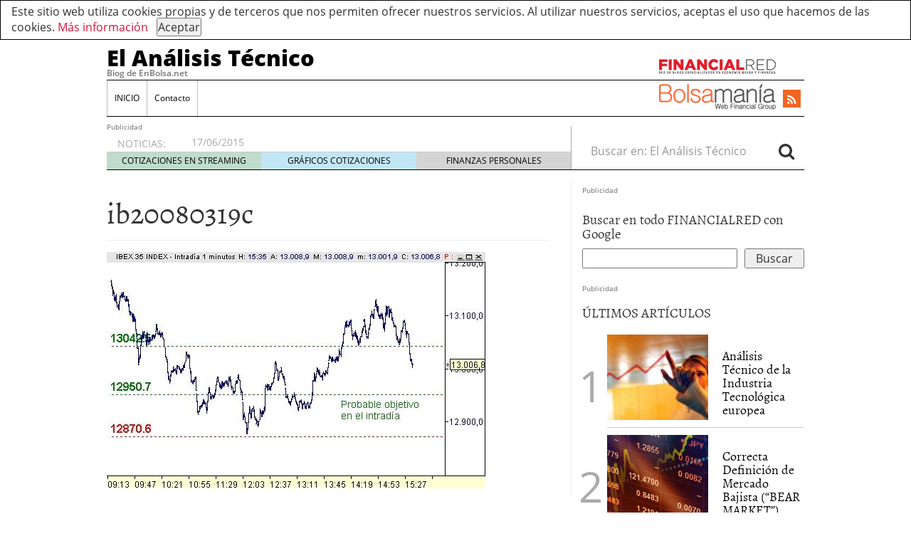

--- FILE ---
content_type: text/css
request_url: https://elanalisistecnico.com/wp-content/plugins/fr-cookie-directive/style.css?ver=5.9.2
body_size: 11
content:
<<<<<<< HEAD
body{
	position: relative;
}

#ecd_opt_in_banner
{	
	height: auto;
	width: 100%;
	z-index: 99999;
	
	background-color: white;	
}

#ecd_opt_in_banner div{
	padding: 4px 15px;
	border: 1px solid black;
}

#ecd_opt_in_banner label
{
	vertical-align: middle;
	float: left;
}

#ecd_opt_in_banner input[type=checkbox]
{
	margin: 0px;
	padding: 0px;
}

#ecd_opt_in_banner input[type=submit]
{
	margin: -4px 0px 0px 8px;
	padding: 0px;
}

#ecd_opt_in_banner p
{
	
}

#ecd-cookie-table
{
	margin: 0px;
	padding: 0px;
}

#ecd-cookie-table th
{
	text-align: left;
}

#ecd-cookie-table th,
#ecd-cookie-table td
{
	padding: 10px;
	font-size: 15px;
}
=======
body{
	position: relative;
}

#ecd_opt_in_banner
{	
	height: auto;
	width: 100%;
	z-index: 99999;
	
	background-color: white;	
}

#ecd_opt_in_banner div{
	padding: 4px 15px;
	border: 1px solid black;
}

#ecd_opt_in_banner label
{
	vertical-align: middle;
	float: left;
}

#ecd_opt_in_banner input[type=checkbox]
{
	margin: 0px;
	padding: 0px;
}

#ecd_opt_in_banner input[type=submit]
{
	margin: -4px 0px 0px 8px;
	padding: 0px;
}

#ecd_opt_in_banner p
{
	
}

#ecd-cookie-table
{
	margin: 0px;
	padding: 0px;
}

#ecd-cookie-table th
{
	text-align: left;
}

#ecd-cookie-table th,
#ecd-cookie-table td
{
	padding: 10px;
	font-size: 15px;
}
>>>>>>> e647f68905be078497ed801fc1aa6dadc911464a


--- FILE ---
content_type: text/css
request_url: https://elanalisistecnico.com/wp-content/plugins/twitter-facebook-google-plusone-share/tfg_style.css?ver=5.9.2
body_size: -231
content:
/* CSS Document */

#leftcontainerBox {
float:left;
z-index: 1000;
}

#leftcontainerBox .buttons {
float:left;
clear:both;
margin:4px 4px 4px 4px;
width:60px;
height:60px;
padding-bottom:2px;
padding-left:3px;
}

.bottomcontainerBox {
float:left;
height:30px;
width:100%;
}



--- FILE ---
content_type: application/javascript
request_url: https://elanalisistecnico.com/wp-content/plugins/fr-cookie-directive/script.js
body_size: 977
content:
jQuery(function($)
{	
	function ecd_readCookie(name) {
	    var nameEQ = name + "=";
	    var ca = document.cookie.split(';');
	    for(var i=0;i < ca.length;i++) {
	        var c = ca[i];
	        while (c.charAt(0)==' ') c = c.substring(1,c.length);
	        if (c.indexOf(nameEQ) == 0) return c.substring(nameEQ.length,c.length);
	    }
	    return null;
	}
	
	function ecd_createCookie(name,value,days) {
	    if (days) {
	        var date = new Date();
	        date.setTime(date.getTime()+(days*24*60*60*1000));
	        var expires = "; expires="+date.toGMTString();
	    }
	    else var expires = "";
	  
	  	
	  	document.cookie = name+"="+value+expires+"; domain="+window.location.hostname+"; path=/";
	  	
	    
	}
	
	function ecd_eraseCookie(name) {
	    ecd_createCookie(name,"",-1);
	}
	
	// GET ECD COOKIE
	var ecd_cookie = ecd_readCookie("ecd_opt_in");
	
	// IF ECD COOKIE NOT SET
	if(!ecd_cookie || ecd_cookie == "null")
	{
		var all_cookies = document.cookie.split(";");
		
		// CLEAR COOKIES
		setTimeout(function(){ecd_clear_cookies(all_cookies);}, 1000) // TIMEOUT SEEMS TO GET AROUND ISSUES CLEARING GOOGLE ANALYTICS COOKIES
		
		var ecd_message	= "Este sitio web utiliza cookies propias y de terceros que nos permiten ofrecer nuestros servicios. Al utilizar nuestros servicios, aceptas el uso que hacemos de las cookies. <a href='http://financialred.com/politica-de-cookies/' rel='nofollow' target='_blank'>Más información</a>";
		if(ecd_params.cookie_message)
		{
			ecd_message	= ecd_params.cookie_message;
		}
		
		// DISPLAY MESSAGE
		var html = '<div id="ecd_opt_in_banner">\
			<div>\
				<form id="ecd_opt_in_form">\
				<span>'+ecd_message+'</span>\
				<input type="submit" name="ecd_opt_in_submit" value="Aceptar" id="ecd_opt_in_submit" />\
				</form>\
			</div>\
		</div>';
		
		$("body").prepend(html);
		$("#ecd_opt_in_banner").hide().slideDown("slow");
		$("#ecd_opt_in_submit").live("click", function()
		{
			//if($("#ecd_opt_in_checkbox").attr("checked") == "checked" || $("#ecd_opt_in_checkbox").attr("checked") == "true")
			/*if($("#ecd_opt_in_checkbox").is(':checked'))
			{*/
			ecd_createCookie("ecd_opt_in", 1, 365);
			$("#ecd_opt_in_banner").hide();
			//}
			
			return false;
		});
	}
	
	function ecd_clear_cookies(all_cookies)
	{
		for (var i = 0; i < all_cookies.length; i++)
		{
			
			clearCookie(trim(all_cookies[i].split("=")[0]), window.location.hostname, '/');
			clearCookie(trim(all_cookies[i].split("=")[0]), "."+window.location.hostname, '/');
		
		}
	}
	function clearCookie(name, domain, path){
		
        var domain = domain || document.domain;
        var path = path || "/";
        document.cookie = name + "=; expires=" + new Date + "; domain=" + domain + "; path=" + path;     
		   
	};

	function trim (str) {
		str = str.replace(/^\s+/, '');
		for (var i = str.length - 1; i >= 0; i--) {
			if (/\S/.test(str.charAt(i))) {
				str = str.substring(0, i + 1);
				break;
			}
		}
		return str;
	}

});
